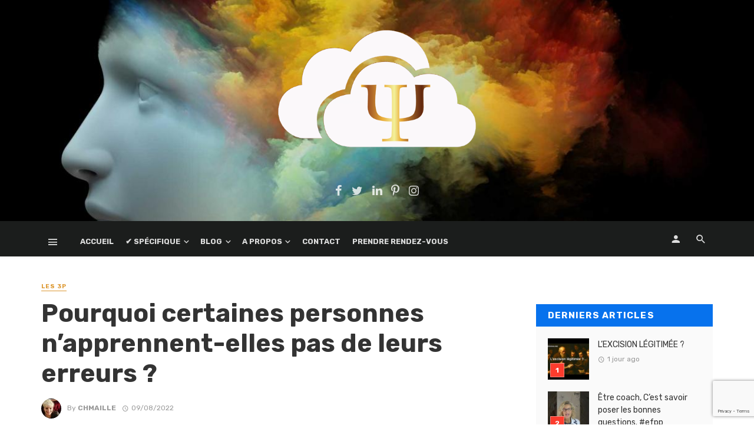

--- FILE ---
content_type: text/html; charset=utf-8
request_url: https://www.phmcgpe.net/index.php?option=com_acymailing&ctrl=sub&task=display&tmpl=component&formid=110
body_size: 2555
content:
<!DOCTYPE html>
<html xmlns="http://www.w3.org/1999/xhtml" xml:lang="en-gb" lang="en-gb" dir="ltr">
    
  <head>
  	<!-- Start TAGZ: -->
  	<meta name="twitter:card" content="summary_large_image"/>
	<meta name="twitter:description" content="::: COFFEE BREAK , Web 26 TV ::: Box Office &amp; Direct Marketing made easy ...The PHMC GPE LLC Social Media - Social network, Online &amp; Offline Meetup, Social Web TV channels"/>
	<meta name="twitter:image" content="https://www.phmcgpe.net/images/headers/CoffBreakBanne.jpg"/>
	<meta name="twitter:title" content="::: Coffee Break :::"/>
	<meta property="og:description" content="::: COFFEE BREAK , Web 26 TV ::: Box Office &amp; Direct Marketing made easy ...The PHMC GPE LLC Social Media - Social network, Online &amp; Offline Meetup, ..."/>
	<meta property="og:image" content="https://www.phmcgpe.net/images/headers/CoffBreakBanne.jpg"/>
	<meta property="og:image:height" content="799"/>
	<meta property="og:image:width" content="1200"/>
	<meta property="og:site_name" content="::: Coffee Break ::: "/>
	<meta property="og:title" content="::: Coffee Break :::"/>
	<meta property="og:type" content="website"/>
	<meta property="og:url" content="https%3A%2F%2Fwww.phmcgpe.net%2Findex.php%3Foption%3Dcom_acymailing%26ctrl%3Dsub%26task%3Ddisplay%26tmpl%3Dcomponent%26formid%3D110"/>
  	<!-- End TAGZ -->
  		
        <meta http-equiv="X-UA-Compatible" content="IE=edge,chrome=1">
        <meta name="viewport" content="width=device-width, initial-scale=1">
        
        <meta charset="utf-8">
	<meta name="description" content="::: COFFEE BREAK , Web 26 TV ::: Box Office &amp; Direct Marketing made easy ...The PHMC GPE LLC Social Media - Social network, Online &amp; Offline Meetup, Social Web TV channels">
	<title>Home</title>
	<link href="/images/android-chrome-192x192.png#joomlaImage://local-images/android-chrome-192x192.png?width=192&height=192" rel="icon" type="image/vnd.microsoft.icon">
<link href="https://www.phmcgpe.net/media/com_acymailing/css/component_default.css?v=1728542164" rel="stylesheet">
	<link href="https://www.phmcgpe.net/media/com_acymailing/css/module_default.css?v=1728542164" rel="stylesheet">
<script type="application/json" class="joomla-script-options new">{"system.paths":{"root":"","rootFull":"https:\/\/www.phmcgpe.net\/","base":"","baseFull":"https:\/\/www.phmcgpe.net\/"},"csrf.token":"277083d188d6aa3470622dd9582a885f"}</script>
	<script src="/media/system/js/core.min.js?a3d8f8"></script>
	<script src="https://www.phmcgpe.net/media/com_acymailing/js/acymailing.js?v=5130" defer></script>
	<script src="https://www.phmcgpe.net/media/com_acymailing/js/acymailing_module.js?v=5130" async></script>
	<script>document.addEventListener("DOMContentLoaded", function(){
		if(typeof Joomla == "undefined" && typeof window.Joomla == "undefined"){
			var script = document.createElement("script");
			script.type = "text/javascript";
			script.src = "https://www.phmcgpe.net/media/system/js/core.js?v=1766258460";
			document.head.appendChild(script);
		}
	});</script>
	<script>	if(typeof acymailingModule == 'undefined'){
				var acymailingModule = [];
			}
			
			acymailingModule['emailRegex'] = /^.+\@(.+\.)+.{2,20}$/i;

			acymailingModule['NAMECAPTION'] = 'Name';
			acymailingModule['NAME_MISSING'] = 'Please enter your name';
			acymailingModule['EMAILCAPTION'] = 'E-mail';
			acymailingModule['VALID_EMAIL'] = 'Please enter a valid e-mail address';
			acymailingModule['ACCEPT_TERMS'] = 'Please check the Terms and Conditions';
			acymailingModule['CAPTCHA_MISSING'] = 'The captcha is invalid, please try again';
			acymailingModule['NO_LIST_SELECTED'] = 'Please select the lists you want to subscribe to';
		</script>
	<script>
		acymailingModule['level'] = 'enterprise';
		</script>
	<script>acymailingModule['reqFieldsformAcymailing24171'] = Array('civil','name','html');
		acymailingModule['validFieldsformAcymailing24171'] = Array('Please enter a value for the field civil','Please enter a value for the field Name','Please enter a value for the field Receive');</script>
	<script>
acymailingModule['excludeValuesformAcymailing24171'] = [];
acymailingModule['excludeValuesformAcymailing24171']['name'] = 'Name';
acymailingModule['excludeValuesformAcymailing24171']['email'] = 'E-mail';
</script>


        <link rel="stylesheet" href="/templates/shaper_helix3/css/bootstrap.min.css" type="text/css" />
        <link rel="stylesheet" href="/templates/shaper_helix3/css/joomla-fontawesome.min.css" type="text/css" />
        <link rel="stylesheet" href="/templates/shaper_helix3/css/template.css" type="text/css" />
        <link rel="stylesheet" href="/plugins/system/helix3/assets/css/system.j4.min.css" type="text/css" />
    </head>
    <body class="site com-acymailing view-sub no-layout task-display en-gb ltr com-acymailing">
        <div class="acymailing_module" id="acymailing_module_formAcymailing24171">
	<div class="acymailing_fulldiv" id="acymailing_fulldiv_formAcymailing24171"  >
		<form id="formAcymailing24171" action="/index.php/component/acymailing/?ctrl=sub&amp;task=display&amp;tmpl=component&amp;formid=110" onsubmit="return submitacymailingform('optin','formAcymailing24171')" method="post" name="formAcymailing24171"  >
		<div class="acymailing_module_form" >
			<table class="acymailing_lists">
					<tr>
						<td>
						<label for="acylist_19">
						<input type="checkbox" class="acymailing_checkbox" name="subscription[]" id="acylist_19" checked="checked" value="19"/> <a href="/index.php/component/acymailing/listid-19-psychm.html?tmpl=component" alt="psychm"target="_blank" >Psychologie - Chantal MAILLE</a></label>
						</td>
					</tr>
					<tr>
						<td>
						<label for="acylist_20">
						<input type="checkbox" class="acymailing_checkbox" name="subscription[]" id="acylist_20" checked="checked" value="20"/> <a href="/index.php/component/acymailing/listid-20-ho1.html?tmpl=component" alt="ho1"target="_blank" >√ HO1 – Holistic Overview #1</a></label>
						</td>
					</tr>
					<tr>
						<td>
						<label for="acylist_2">
						<input type="checkbox" class="acymailing_checkbox" name="subscription[]" id="acylist_2" checked="checked" value="2"/> <a href="/index.php/component/acymailing/listid-2-phmc-gpe.html?tmpl=component" alt="phmc-gpe"target="_blank" >PHMC GPE - Corporate</a></label>
						</td>
					</tr></table>			<table class="acymailing_form">
				<tr>
													<td class="acyfield_name acy_requiredField">
								<input id="user_name_formAcymailing24171"  style="width:90%" onfocus="if(this.value == 'Name') this.value = '';" onblur="if(this.value=='') this.value='Name';" type="text" class="inputbox required" name="user[name]" value="Name" title="Name"/>								</td></tr><tr>								<td class="acyfield_email acy_requiredField">
								<input id="user_email_formAcymailing24171"  style="width:90%" onfocus="if(this.value == 'E-mail') this.value = '';" onblur="if(this.value=='') this.value='E-mail';" type="text" class="inputbox required" name="user[email]" value="E-mail" title="E-mail"/>								</td></tr><tr>
					
					<td  class="acysubbuttons">
												<input class="button subbutton btn btn-primary" type="submit" value="Subscribe" name="Submit" onclick="try{ return submitacymailingform('optin','formAcymailing24171'); }catch(err){alert('The form could not be submitted '+err);return false;}"/>
											</td>
				</tr>
			</table>
						<input type="hidden" name="ajax" value="1" />
			<input type="hidden" name="acy_source" value="module_110" />
			<input type="hidden" name="ctrl" value="sub"/>
			<input type="hidden" name="task" value="notask"/>
			<input type="hidden" name="redirect" value="https%3A%2F%2Fwww.phmcgpe.net%2Findex.php%3Foption%3Dcom_acymailing%26ctrl%3Dsub%26task%3Ddisplay%26tmpl%3Dcomponent%26formid%3D110"/>
			<input type="hidden" name="redirectunsub" value="https%3A%2F%2Fwww.phmcgpe.net%2Findex.php%3Foption%3Dcom_acymailing%26ctrl%3Dsub%26task%3Ddisplay%26tmpl%3Dcomponent%26formid%3D110"/>
			<input type="hidden" name="option" value="com_acymailing"/>
						<input type="hidden" name="hiddenlists" value="1"/>
			<input type="hidden" name="acyformname" value="formAcymailing24171" />
							<input type="hidden" name="tmpl" value="component" />
										</div>
		</form>
	</div>
	</div>


    </body>
</html>


--- FILE ---
content_type: text/html; charset=utf-8
request_url: https://www.google.com/recaptcha/api2/anchor?ar=1&k=6LeLE2MdAAAAAAjoRko5648Wggp2bUlVrvQUlHrw&co=aHR0cHM6Ly9jaG1wc3kuY29tOjQ0Mw..&hl=en&v=PoyoqOPhxBO7pBk68S4YbpHZ&size=invisible&anchor-ms=20000&execute-ms=30000&cb=65o81gphjwl
body_size: 48890
content:
<!DOCTYPE HTML><html dir="ltr" lang="en"><head><meta http-equiv="Content-Type" content="text/html; charset=UTF-8">
<meta http-equiv="X-UA-Compatible" content="IE=edge">
<title>reCAPTCHA</title>
<style type="text/css">
/* cyrillic-ext */
@font-face {
  font-family: 'Roboto';
  font-style: normal;
  font-weight: 400;
  font-stretch: 100%;
  src: url(//fonts.gstatic.com/s/roboto/v48/KFO7CnqEu92Fr1ME7kSn66aGLdTylUAMa3GUBHMdazTgWw.woff2) format('woff2');
  unicode-range: U+0460-052F, U+1C80-1C8A, U+20B4, U+2DE0-2DFF, U+A640-A69F, U+FE2E-FE2F;
}
/* cyrillic */
@font-face {
  font-family: 'Roboto';
  font-style: normal;
  font-weight: 400;
  font-stretch: 100%;
  src: url(//fonts.gstatic.com/s/roboto/v48/KFO7CnqEu92Fr1ME7kSn66aGLdTylUAMa3iUBHMdazTgWw.woff2) format('woff2');
  unicode-range: U+0301, U+0400-045F, U+0490-0491, U+04B0-04B1, U+2116;
}
/* greek-ext */
@font-face {
  font-family: 'Roboto';
  font-style: normal;
  font-weight: 400;
  font-stretch: 100%;
  src: url(//fonts.gstatic.com/s/roboto/v48/KFO7CnqEu92Fr1ME7kSn66aGLdTylUAMa3CUBHMdazTgWw.woff2) format('woff2');
  unicode-range: U+1F00-1FFF;
}
/* greek */
@font-face {
  font-family: 'Roboto';
  font-style: normal;
  font-weight: 400;
  font-stretch: 100%;
  src: url(//fonts.gstatic.com/s/roboto/v48/KFO7CnqEu92Fr1ME7kSn66aGLdTylUAMa3-UBHMdazTgWw.woff2) format('woff2');
  unicode-range: U+0370-0377, U+037A-037F, U+0384-038A, U+038C, U+038E-03A1, U+03A3-03FF;
}
/* math */
@font-face {
  font-family: 'Roboto';
  font-style: normal;
  font-weight: 400;
  font-stretch: 100%;
  src: url(//fonts.gstatic.com/s/roboto/v48/KFO7CnqEu92Fr1ME7kSn66aGLdTylUAMawCUBHMdazTgWw.woff2) format('woff2');
  unicode-range: U+0302-0303, U+0305, U+0307-0308, U+0310, U+0312, U+0315, U+031A, U+0326-0327, U+032C, U+032F-0330, U+0332-0333, U+0338, U+033A, U+0346, U+034D, U+0391-03A1, U+03A3-03A9, U+03B1-03C9, U+03D1, U+03D5-03D6, U+03F0-03F1, U+03F4-03F5, U+2016-2017, U+2034-2038, U+203C, U+2040, U+2043, U+2047, U+2050, U+2057, U+205F, U+2070-2071, U+2074-208E, U+2090-209C, U+20D0-20DC, U+20E1, U+20E5-20EF, U+2100-2112, U+2114-2115, U+2117-2121, U+2123-214F, U+2190, U+2192, U+2194-21AE, U+21B0-21E5, U+21F1-21F2, U+21F4-2211, U+2213-2214, U+2216-22FF, U+2308-230B, U+2310, U+2319, U+231C-2321, U+2336-237A, U+237C, U+2395, U+239B-23B7, U+23D0, U+23DC-23E1, U+2474-2475, U+25AF, U+25B3, U+25B7, U+25BD, U+25C1, U+25CA, U+25CC, U+25FB, U+266D-266F, U+27C0-27FF, U+2900-2AFF, U+2B0E-2B11, U+2B30-2B4C, U+2BFE, U+3030, U+FF5B, U+FF5D, U+1D400-1D7FF, U+1EE00-1EEFF;
}
/* symbols */
@font-face {
  font-family: 'Roboto';
  font-style: normal;
  font-weight: 400;
  font-stretch: 100%;
  src: url(//fonts.gstatic.com/s/roboto/v48/KFO7CnqEu92Fr1ME7kSn66aGLdTylUAMaxKUBHMdazTgWw.woff2) format('woff2');
  unicode-range: U+0001-000C, U+000E-001F, U+007F-009F, U+20DD-20E0, U+20E2-20E4, U+2150-218F, U+2190, U+2192, U+2194-2199, U+21AF, U+21E6-21F0, U+21F3, U+2218-2219, U+2299, U+22C4-22C6, U+2300-243F, U+2440-244A, U+2460-24FF, U+25A0-27BF, U+2800-28FF, U+2921-2922, U+2981, U+29BF, U+29EB, U+2B00-2BFF, U+4DC0-4DFF, U+FFF9-FFFB, U+10140-1018E, U+10190-1019C, U+101A0, U+101D0-101FD, U+102E0-102FB, U+10E60-10E7E, U+1D2C0-1D2D3, U+1D2E0-1D37F, U+1F000-1F0FF, U+1F100-1F1AD, U+1F1E6-1F1FF, U+1F30D-1F30F, U+1F315, U+1F31C, U+1F31E, U+1F320-1F32C, U+1F336, U+1F378, U+1F37D, U+1F382, U+1F393-1F39F, U+1F3A7-1F3A8, U+1F3AC-1F3AF, U+1F3C2, U+1F3C4-1F3C6, U+1F3CA-1F3CE, U+1F3D4-1F3E0, U+1F3ED, U+1F3F1-1F3F3, U+1F3F5-1F3F7, U+1F408, U+1F415, U+1F41F, U+1F426, U+1F43F, U+1F441-1F442, U+1F444, U+1F446-1F449, U+1F44C-1F44E, U+1F453, U+1F46A, U+1F47D, U+1F4A3, U+1F4B0, U+1F4B3, U+1F4B9, U+1F4BB, U+1F4BF, U+1F4C8-1F4CB, U+1F4D6, U+1F4DA, U+1F4DF, U+1F4E3-1F4E6, U+1F4EA-1F4ED, U+1F4F7, U+1F4F9-1F4FB, U+1F4FD-1F4FE, U+1F503, U+1F507-1F50B, U+1F50D, U+1F512-1F513, U+1F53E-1F54A, U+1F54F-1F5FA, U+1F610, U+1F650-1F67F, U+1F687, U+1F68D, U+1F691, U+1F694, U+1F698, U+1F6AD, U+1F6B2, U+1F6B9-1F6BA, U+1F6BC, U+1F6C6-1F6CF, U+1F6D3-1F6D7, U+1F6E0-1F6EA, U+1F6F0-1F6F3, U+1F6F7-1F6FC, U+1F700-1F7FF, U+1F800-1F80B, U+1F810-1F847, U+1F850-1F859, U+1F860-1F887, U+1F890-1F8AD, U+1F8B0-1F8BB, U+1F8C0-1F8C1, U+1F900-1F90B, U+1F93B, U+1F946, U+1F984, U+1F996, U+1F9E9, U+1FA00-1FA6F, U+1FA70-1FA7C, U+1FA80-1FA89, U+1FA8F-1FAC6, U+1FACE-1FADC, U+1FADF-1FAE9, U+1FAF0-1FAF8, U+1FB00-1FBFF;
}
/* vietnamese */
@font-face {
  font-family: 'Roboto';
  font-style: normal;
  font-weight: 400;
  font-stretch: 100%;
  src: url(//fonts.gstatic.com/s/roboto/v48/KFO7CnqEu92Fr1ME7kSn66aGLdTylUAMa3OUBHMdazTgWw.woff2) format('woff2');
  unicode-range: U+0102-0103, U+0110-0111, U+0128-0129, U+0168-0169, U+01A0-01A1, U+01AF-01B0, U+0300-0301, U+0303-0304, U+0308-0309, U+0323, U+0329, U+1EA0-1EF9, U+20AB;
}
/* latin-ext */
@font-face {
  font-family: 'Roboto';
  font-style: normal;
  font-weight: 400;
  font-stretch: 100%;
  src: url(//fonts.gstatic.com/s/roboto/v48/KFO7CnqEu92Fr1ME7kSn66aGLdTylUAMa3KUBHMdazTgWw.woff2) format('woff2');
  unicode-range: U+0100-02BA, U+02BD-02C5, U+02C7-02CC, U+02CE-02D7, U+02DD-02FF, U+0304, U+0308, U+0329, U+1D00-1DBF, U+1E00-1E9F, U+1EF2-1EFF, U+2020, U+20A0-20AB, U+20AD-20C0, U+2113, U+2C60-2C7F, U+A720-A7FF;
}
/* latin */
@font-face {
  font-family: 'Roboto';
  font-style: normal;
  font-weight: 400;
  font-stretch: 100%;
  src: url(//fonts.gstatic.com/s/roboto/v48/KFO7CnqEu92Fr1ME7kSn66aGLdTylUAMa3yUBHMdazQ.woff2) format('woff2');
  unicode-range: U+0000-00FF, U+0131, U+0152-0153, U+02BB-02BC, U+02C6, U+02DA, U+02DC, U+0304, U+0308, U+0329, U+2000-206F, U+20AC, U+2122, U+2191, U+2193, U+2212, U+2215, U+FEFF, U+FFFD;
}
/* cyrillic-ext */
@font-face {
  font-family: 'Roboto';
  font-style: normal;
  font-weight: 500;
  font-stretch: 100%;
  src: url(//fonts.gstatic.com/s/roboto/v48/KFO7CnqEu92Fr1ME7kSn66aGLdTylUAMa3GUBHMdazTgWw.woff2) format('woff2');
  unicode-range: U+0460-052F, U+1C80-1C8A, U+20B4, U+2DE0-2DFF, U+A640-A69F, U+FE2E-FE2F;
}
/* cyrillic */
@font-face {
  font-family: 'Roboto';
  font-style: normal;
  font-weight: 500;
  font-stretch: 100%;
  src: url(//fonts.gstatic.com/s/roboto/v48/KFO7CnqEu92Fr1ME7kSn66aGLdTylUAMa3iUBHMdazTgWw.woff2) format('woff2');
  unicode-range: U+0301, U+0400-045F, U+0490-0491, U+04B0-04B1, U+2116;
}
/* greek-ext */
@font-face {
  font-family: 'Roboto';
  font-style: normal;
  font-weight: 500;
  font-stretch: 100%;
  src: url(//fonts.gstatic.com/s/roboto/v48/KFO7CnqEu92Fr1ME7kSn66aGLdTylUAMa3CUBHMdazTgWw.woff2) format('woff2');
  unicode-range: U+1F00-1FFF;
}
/* greek */
@font-face {
  font-family: 'Roboto';
  font-style: normal;
  font-weight: 500;
  font-stretch: 100%;
  src: url(//fonts.gstatic.com/s/roboto/v48/KFO7CnqEu92Fr1ME7kSn66aGLdTylUAMa3-UBHMdazTgWw.woff2) format('woff2');
  unicode-range: U+0370-0377, U+037A-037F, U+0384-038A, U+038C, U+038E-03A1, U+03A3-03FF;
}
/* math */
@font-face {
  font-family: 'Roboto';
  font-style: normal;
  font-weight: 500;
  font-stretch: 100%;
  src: url(//fonts.gstatic.com/s/roboto/v48/KFO7CnqEu92Fr1ME7kSn66aGLdTylUAMawCUBHMdazTgWw.woff2) format('woff2');
  unicode-range: U+0302-0303, U+0305, U+0307-0308, U+0310, U+0312, U+0315, U+031A, U+0326-0327, U+032C, U+032F-0330, U+0332-0333, U+0338, U+033A, U+0346, U+034D, U+0391-03A1, U+03A3-03A9, U+03B1-03C9, U+03D1, U+03D5-03D6, U+03F0-03F1, U+03F4-03F5, U+2016-2017, U+2034-2038, U+203C, U+2040, U+2043, U+2047, U+2050, U+2057, U+205F, U+2070-2071, U+2074-208E, U+2090-209C, U+20D0-20DC, U+20E1, U+20E5-20EF, U+2100-2112, U+2114-2115, U+2117-2121, U+2123-214F, U+2190, U+2192, U+2194-21AE, U+21B0-21E5, U+21F1-21F2, U+21F4-2211, U+2213-2214, U+2216-22FF, U+2308-230B, U+2310, U+2319, U+231C-2321, U+2336-237A, U+237C, U+2395, U+239B-23B7, U+23D0, U+23DC-23E1, U+2474-2475, U+25AF, U+25B3, U+25B7, U+25BD, U+25C1, U+25CA, U+25CC, U+25FB, U+266D-266F, U+27C0-27FF, U+2900-2AFF, U+2B0E-2B11, U+2B30-2B4C, U+2BFE, U+3030, U+FF5B, U+FF5D, U+1D400-1D7FF, U+1EE00-1EEFF;
}
/* symbols */
@font-face {
  font-family: 'Roboto';
  font-style: normal;
  font-weight: 500;
  font-stretch: 100%;
  src: url(//fonts.gstatic.com/s/roboto/v48/KFO7CnqEu92Fr1ME7kSn66aGLdTylUAMaxKUBHMdazTgWw.woff2) format('woff2');
  unicode-range: U+0001-000C, U+000E-001F, U+007F-009F, U+20DD-20E0, U+20E2-20E4, U+2150-218F, U+2190, U+2192, U+2194-2199, U+21AF, U+21E6-21F0, U+21F3, U+2218-2219, U+2299, U+22C4-22C6, U+2300-243F, U+2440-244A, U+2460-24FF, U+25A0-27BF, U+2800-28FF, U+2921-2922, U+2981, U+29BF, U+29EB, U+2B00-2BFF, U+4DC0-4DFF, U+FFF9-FFFB, U+10140-1018E, U+10190-1019C, U+101A0, U+101D0-101FD, U+102E0-102FB, U+10E60-10E7E, U+1D2C0-1D2D3, U+1D2E0-1D37F, U+1F000-1F0FF, U+1F100-1F1AD, U+1F1E6-1F1FF, U+1F30D-1F30F, U+1F315, U+1F31C, U+1F31E, U+1F320-1F32C, U+1F336, U+1F378, U+1F37D, U+1F382, U+1F393-1F39F, U+1F3A7-1F3A8, U+1F3AC-1F3AF, U+1F3C2, U+1F3C4-1F3C6, U+1F3CA-1F3CE, U+1F3D4-1F3E0, U+1F3ED, U+1F3F1-1F3F3, U+1F3F5-1F3F7, U+1F408, U+1F415, U+1F41F, U+1F426, U+1F43F, U+1F441-1F442, U+1F444, U+1F446-1F449, U+1F44C-1F44E, U+1F453, U+1F46A, U+1F47D, U+1F4A3, U+1F4B0, U+1F4B3, U+1F4B9, U+1F4BB, U+1F4BF, U+1F4C8-1F4CB, U+1F4D6, U+1F4DA, U+1F4DF, U+1F4E3-1F4E6, U+1F4EA-1F4ED, U+1F4F7, U+1F4F9-1F4FB, U+1F4FD-1F4FE, U+1F503, U+1F507-1F50B, U+1F50D, U+1F512-1F513, U+1F53E-1F54A, U+1F54F-1F5FA, U+1F610, U+1F650-1F67F, U+1F687, U+1F68D, U+1F691, U+1F694, U+1F698, U+1F6AD, U+1F6B2, U+1F6B9-1F6BA, U+1F6BC, U+1F6C6-1F6CF, U+1F6D3-1F6D7, U+1F6E0-1F6EA, U+1F6F0-1F6F3, U+1F6F7-1F6FC, U+1F700-1F7FF, U+1F800-1F80B, U+1F810-1F847, U+1F850-1F859, U+1F860-1F887, U+1F890-1F8AD, U+1F8B0-1F8BB, U+1F8C0-1F8C1, U+1F900-1F90B, U+1F93B, U+1F946, U+1F984, U+1F996, U+1F9E9, U+1FA00-1FA6F, U+1FA70-1FA7C, U+1FA80-1FA89, U+1FA8F-1FAC6, U+1FACE-1FADC, U+1FADF-1FAE9, U+1FAF0-1FAF8, U+1FB00-1FBFF;
}
/* vietnamese */
@font-face {
  font-family: 'Roboto';
  font-style: normal;
  font-weight: 500;
  font-stretch: 100%;
  src: url(//fonts.gstatic.com/s/roboto/v48/KFO7CnqEu92Fr1ME7kSn66aGLdTylUAMa3OUBHMdazTgWw.woff2) format('woff2');
  unicode-range: U+0102-0103, U+0110-0111, U+0128-0129, U+0168-0169, U+01A0-01A1, U+01AF-01B0, U+0300-0301, U+0303-0304, U+0308-0309, U+0323, U+0329, U+1EA0-1EF9, U+20AB;
}
/* latin-ext */
@font-face {
  font-family: 'Roboto';
  font-style: normal;
  font-weight: 500;
  font-stretch: 100%;
  src: url(//fonts.gstatic.com/s/roboto/v48/KFO7CnqEu92Fr1ME7kSn66aGLdTylUAMa3KUBHMdazTgWw.woff2) format('woff2');
  unicode-range: U+0100-02BA, U+02BD-02C5, U+02C7-02CC, U+02CE-02D7, U+02DD-02FF, U+0304, U+0308, U+0329, U+1D00-1DBF, U+1E00-1E9F, U+1EF2-1EFF, U+2020, U+20A0-20AB, U+20AD-20C0, U+2113, U+2C60-2C7F, U+A720-A7FF;
}
/* latin */
@font-face {
  font-family: 'Roboto';
  font-style: normal;
  font-weight: 500;
  font-stretch: 100%;
  src: url(//fonts.gstatic.com/s/roboto/v48/KFO7CnqEu92Fr1ME7kSn66aGLdTylUAMa3yUBHMdazQ.woff2) format('woff2');
  unicode-range: U+0000-00FF, U+0131, U+0152-0153, U+02BB-02BC, U+02C6, U+02DA, U+02DC, U+0304, U+0308, U+0329, U+2000-206F, U+20AC, U+2122, U+2191, U+2193, U+2212, U+2215, U+FEFF, U+FFFD;
}
/* cyrillic-ext */
@font-face {
  font-family: 'Roboto';
  font-style: normal;
  font-weight: 900;
  font-stretch: 100%;
  src: url(//fonts.gstatic.com/s/roboto/v48/KFO7CnqEu92Fr1ME7kSn66aGLdTylUAMa3GUBHMdazTgWw.woff2) format('woff2');
  unicode-range: U+0460-052F, U+1C80-1C8A, U+20B4, U+2DE0-2DFF, U+A640-A69F, U+FE2E-FE2F;
}
/* cyrillic */
@font-face {
  font-family: 'Roboto';
  font-style: normal;
  font-weight: 900;
  font-stretch: 100%;
  src: url(//fonts.gstatic.com/s/roboto/v48/KFO7CnqEu92Fr1ME7kSn66aGLdTylUAMa3iUBHMdazTgWw.woff2) format('woff2');
  unicode-range: U+0301, U+0400-045F, U+0490-0491, U+04B0-04B1, U+2116;
}
/* greek-ext */
@font-face {
  font-family: 'Roboto';
  font-style: normal;
  font-weight: 900;
  font-stretch: 100%;
  src: url(//fonts.gstatic.com/s/roboto/v48/KFO7CnqEu92Fr1ME7kSn66aGLdTylUAMa3CUBHMdazTgWw.woff2) format('woff2');
  unicode-range: U+1F00-1FFF;
}
/* greek */
@font-face {
  font-family: 'Roboto';
  font-style: normal;
  font-weight: 900;
  font-stretch: 100%;
  src: url(//fonts.gstatic.com/s/roboto/v48/KFO7CnqEu92Fr1ME7kSn66aGLdTylUAMa3-UBHMdazTgWw.woff2) format('woff2');
  unicode-range: U+0370-0377, U+037A-037F, U+0384-038A, U+038C, U+038E-03A1, U+03A3-03FF;
}
/* math */
@font-face {
  font-family: 'Roboto';
  font-style: normal;
  font-weight: 900;
  font-stretch: 100%;
  src: url(//fonts.gstatic.com/s/roboto/v48/KFO7CnqEu92Fr1ME7kSn66aGLdTylUAMawCUBHMdazTgWw.woff2) format('woff2');
  unicode-range: U+0302-0303, U+0305, U+0307-0308, U+0310, U+0312, U+0315, U+031A, U+0326-0327, U+032C, U+032F-0330, U+0332-0333, U+0338, U+033A, U+0346, U+034D, U+0391-03A1, U+03A3-03A9, U+03B1-03C9, U+03D1, U+03D5-03D6, U+03F0-03F1, U+03F4-03F5, U+2016-2017, U+2034-2038, U+203C, U+2040, U+2043, U+2047, U+2050, U+2057, U+205F, U+2070-2071, U+2074-208E, U+2090-209C, U+20D0-20DC, U+20E1, U+20E5-20EF, U+2100-2112, U+2114-2115, U+2117-2121, U+2123-214F, U+2190, U+2192, U+2194-21AE, U+21B0-21E5, U+21F1-21F2, U+21F4-2211, U+2213-2214, U+2216-22FF, U+2308-230B, U+2310, U+2319, U+231C-2321, U+2336-237A, U+237C, U+2395, U+239B-23B7, U+23D0, U+23DC-23E1, U+2474-2475, U+25AF, U+25B3, U+25B7, U+25BD, U+25C1, U+25CA, U+25CC, U+25FB, U+266D-266F, U+27C0-27FF, U+2900-2AFF, U+2B0E-2B11, U+2B30-2B4C, U+2BFE, U+3030, U+FF5B, U+FF5D, U+1D400-1D7FF, U+1EE00-1EEFF;
}
/* symbols */
@font-face {
  font-family: 'Roboto';
  font-style: normal;
  font-weight: 900;
  font-stretch: 100%;
  src: url(//fonts.gstatic.com/s/roboto/v48/KFO7CnqEu92Fr1ME7kSn66aGLdTylUAMaxKUBHMdazTgWw.woff2) format('woff2');
  unicode-range: U+0001-000C, U+000E-001F, U+007F-009F, U+20DD-20E0, U+20E2-20E4, U+2150-218F, U+2190, U+2192, U+2194-2199, U+21AF, U+21E6-21F0, U+21F3, U+2218-2219, U+2299, U+22C4-22C6, U+2300-243F, U+2440-244A, U+2460-24FF, U+25A0-27BF, U+2800-28FF, U+2921-2922, U+2981, U+29BF, U+29EB, U+2B00-2BFF, U+4DC0-4DFF, U+FFF9-FFFB, U+10140-1018E, U+10190-1019C, U+101A0, U+101D0-101FD, U+102E0-102FB, U+10E60-10E7E, U+1D2C0-1D2D3, U+1D2E0-1D37F, U+1F000-1F0FF, U+1F100-1F1AD, U+1F1E6-1F1FF, U+1F30D-1F30F, U+1F315, U+1F31C, U+1F31E, U+1F320-1F32C, U+1F336, U+1F378, U+1F37D, U+1F382, U+1F393-1F39F, U+1F3A7-1F3A8, U+1F3AC-1F3AF, U+1F3C2, U+1F3C4-1F3C6, U+1F3CA-1F3CE, U+1F3D4-1F3E0, U+1F3ED, U+1F3F1-1F3F3, U+1F3F5-1F3F7, U+1F408, U+1F415, U+1F41F, U+1F426, U+1F43F, U+1F441-1F442, U+1F444, U+1F446-1F449, U+1F44C-1F44E, U+1F453, U+1F46A, U+1F47D, U+1F4A3, U+1F4B0, U+1F4B3, U+1F4B9, U+1F4BB, U+1F4BF, U+1F4C8-1F4CB, U+1F4D6, U+1F4DA, U+1F4DF, U+1F4E3-1F4E6, U+1F4EA-1F4ED, U+1F4F7, U+1F4F9-1F4FB, U+1F4FD-1F4FE, U+1F503, U+1F507-1F50B, U+1F50D, U+1F512-1F513, U+1F53E-1F54A, U+1F54F-1F5FA, U+1F610, U+1F650-1F67F, U+1F687, U+1F68D, U+1F691, U+1F694, U+1F698, U+1F6AD, U+1F6B2, U+1F6B9-1F6BA, U+1F6BC, U+1F6C6-1F6CF, U+1F6D3-1F6D7, U+1F6E0-1F6EA, U+1F6F0-1F6F3, U+1F6F7-1F6FC, U+1F700-1F7FF, U+1F800-1F80B, U+1F810-1F847, U+1F850-1F859, U+1F860-1F887, U+1F890-1F8AD, U+1F8B0-1F8BB, U+1F8C0-1F8C1, U+1F900-1F90B, U+1F93B, U+1F946, U+1F984, U+1F996, U+1F9E9, U+1FA00-1FA6F, U+1FA70-1FA7C, U+1FA80-1FA89, U+1FA8F-1FAC6, U+1FACE-1FADC, U+1FADF-1FAE9, U+1FAF0-1FAF8, U+1FB00-1FBFF;
}
/* vietnamese */
@font-face {
  font-family: 'Roboto';
  font-style: normal;
  font-weight: 900;
  font-stretch: 100%;
  src: url(//fonts.gstatic.com/s/roboto/v48/KFO7CnqEu92Fr1ME7kSn66aGLdTylUAMa3OUBHMdazTgWw.woff2) format('woff2');
  unicode-range: U+0102-0103, U+0110-0111, U+0128-0129, U+0168-0169, U+01A0-01A1, U+01AF-01B0, U+0300-0301, U+0303-0304, U+0308-0309, U+0323, U+0329, U+1EA0-1EF9, U+20AB;
}
/* latin-ext */
@font-face {
  font-family: 'Roboto';
  font-style: normal;
  font-weight: 900;
  font-stretch: 100%;
  src: url(//fonts.gstatic.com/s/roboto/v48/KFO7CnqEu92Fr1ME7kSn66aGLdTylUAMa3KUBHMdazTgWw.woff2) format('woff2');
  unicode-range: U+0100-02BA, U+02BD-02C5, U+02C7-02CC, U+02CE-02D7, U+02DD-02FF, U+0304, U+0308, U+0329, U+1D00-1DBF, U+1E00-1E9F, U+1EF2-1EFF, U+2020, U+20A0-20AB, U+20AD-20C0, U+2113, U+2C60-2C7F, U+A720-A7FF;
}
/* latin */
@font-face {
  font-family: 'Roboto';
  font-style: normal;
  font-weight: 900;
  font-stretch: 100%;
  src: url(//fonts.gstatic.com/s/roboto/v48/KFO7CnqEu92Fr1ME7kSn66aGLdTylUAMa3yUBHMdazQ.woff2) format('woff2');
  unicode-range: U+0000-00FF, U+0131, U+0152-0153, U+02BB-02BC, U+02C6, U+02DA, U+02DC, U+0304, U+0308, U+0329, U+2000-206F, U+20AC, U+2122, U+2191, U+2193, U+2212, U+2215, U+FEFF, U+FFFD;
}

</style>
<link rel="stylesheet" type="text/css" href="https://www.gstatic.com/recaptcha/releases/PoyoqOPhxBO7pBk68S4YbpHZ/styles__ltr.css">
<script nonce="AzRZCoaOUvETGECghCXvxw" type="text/javascript">window['__recaptcha_api'] = 'https://www.google.com/recaptcha/api2/';</script>
<script type="text/javascript" src="https://www.gstatic.com/recaptcha/releases/PoyoqOPhxBO7pBk68S4YbpHZ/recaptcha__en.js" nonce="AzRZCoaOUvETGECghCXvxw">
      
    </script></head>
<body><div id="rc-anchor-alert" class="rc-anchor-alert"></div>
<input type="hidden" id="recaptcha-token" value="[base64]">
<script type="text/javascript" nonce="AzRZCoaOUvETGECghCXvxw">
      recaptcha.anchor.Main.init("[\x22ainput\x22,[\x22bgdata\x22,\x22\x22,\[base64]/[base64]/MjU1Ong/[base64]/[base64]/[base64]/[base64]/[base64]/[base64]/[base64]/[base64]/[base64]/[base64]/[base64]/[base64]/[base64]/[base64]/[base64]\\u003d\x22,\[base64]\\u003d\x22,\x22w79Gw605d8KswovDuhzDvkU0YWNbwrTChBDDgiXCpCdpwqHCmgLCrUsOw6c/[base64]/CqsO6ZRvClFHCk3kFwqvDt8KVPsKHUcKVw59RwqrDksOzwq8Aw4XCs8KPw4XCpSLDsWtEUsO/[base64]/Ci2PDj8OPFVFUwq/CtUMEEsKjacOqwoLCtMOvw4TDnHfCssKhZX4yw7vDlEnCqm7DjmjDu8KFwqM1woTCkcODwr1ZQBxTCsOCXlcHwrHCkRF5UDFhSMOJWcOuwp/DnBYtwpHDuxJ6w6rDo8ONwptVwonCjHTCi1fCtsK3QcK3K8OPw7oGwpZrwqXCqsOpe1BPZyPChcKkw7RCw53CpBItw7FFMMKGwrDDiMKyAMK1wojDncK/w4Maw7xqNGFbwpEVKR/[base64]/w6fDhcK7w79xFD5cw6fCkXfCjcOjasKKw5zCvUNbwoFaw6ATwpvCosKiw7VlU07DhAnDlB/ClcKsVMKCwoshw6PDu8ObKAXCsW3CsFfCjVLCsMOkQsOvTMKFa1/Dk8KZw5XCicOtesK0w7XDi8O3T8KdFsKXOcOCw7p3VsOOOsO0w7DCn8KrwqouwqVKwosQw5M9w5jDlMKJw7LCm8KKThMuJA19RFJ6wo0Gw73DusOiw7XCmk/[base64]/[base64]/[base64]/[base64]/CqMOjHsOnwqPCk8Kpw6rDsmPDtcKzQyPCqWPCjnHCng54B8OywoPCowjDomA3fFHDqDA/[base64]/ChC7DnCvDoMK0Oihtw4ZLaExWdcODwqpxBX3ClcOEwptlw6vDs8KpaRkLwo88wqDDk8KNLRVga8KhBmNcwqEPwojDq2olPsObwr0NO2MCDXsaYWAew5Rie8OfKMKpZnDCm8KLcHbDrwHCkMKCZsKNdGEIO8Opw7xOPcKWUTPCnsODAsKNwoVbwpwyHVrDu8OcV8KlUF/CvsKBw7Arw4NWw47CiMO7w5NJdVgsXsKJwrQSF8Opw4JLwqpTwrx1D8KeWHXCtMOWAMKnesO3Zz7DvMOCw4fCoMOsTgtzwpjDr3xwChLDmE/[base64]/woPDt8OebsOiwrjCrC5Awp5+TF/[base64]/XDNsa8Kqw4jDqHVWOgHDl03CrsO6wrsow5vCoQXClsOCe8OLw7TCucOjw5cHw7d0w4vCn8OfwrtJwpNSwoTCksOZBsOeb8KAdnU2dMOvw5fChsKNB8KgwozCnFrDsMKWTDPDssORIQRUwqpQV8OxY8OxLcOLAcKWw6DDlSNYwo1Bw4MRw68Tw47CgMK0wrnDuWjDu1/DiEZAQ8OHMcOBw5Juw4zCmjfDtMO8S8Oww4cZZDA6w5Itwp8kd8Kew4I7JgkRw7XChg0JeMODcWvCjAZ/[base64]/Cs8KSFBXCsm/CthkCwqrDhjV2FcOkTjpfYH8Rwr/Ck8KTC1JMVCnCosKGwqRzw7bCkcOrXsOkXsK2w6TCixlLG2LDqB44wosdw7jDmsOEdjplwrLCt0VNw67CtMOGN8ONdcOBdEBqw67DoR/Cv3XCvndTY8KUw60Lcjcbw4JUTjfDvT0+WMOSwrfCvR40w5bCgibDmMOiwpDDvWrDmMO2GMOWw4XCsXHCkcO2wrDCuh/CnWV/w41jwrMaLwjClcOUw4vDgcOGcsOyHw/CksO6QRQzw4Ucbm/Dnw3CtQ8LNcO8VwLDpHnCvcKVwrDCtMKyX1MQwpXDnMKJwoQ0w4A9w73Dh0vCncKIw6Q6w7tvw7dCwqBcBsKIFkzDg8OcwqLDjsOGIsKYw4/Dr3U8LMOoaUHCv39jQcOZJ8Olw51qdVpuwqQRwq/CusO/RFfDiMK5NcOUDsOsw5vChyBTU8KqwqhKN3PCjBvDuC/Dv8K9wq9aIk7CsMKkw7bDkjFLYMO6w4zDlsKXZFDDk8KLwpITA0lRw6QYw7PDqcOpLMOVw47CpMO0w7gIw7IYw6ZVw7fCmsKyU8OfMUHCncKUGVEdNi3CjTZVMD7ClMKjFcO/wrIlwoxGw5ZvwpDCmMKTwrA8w7fDvMKlw41Dw6zDvsOYw5koO8OSdsOCScORGFZNEDzCosKwKcKcw6vDu8Krw43ChD8swpHCk0MfO1vCqC3ChF/CusOCUT3CiMKXDlUew7jCm8KzwplwYcKVw7Iyw500wq0pJy1tbcKPwpNZwoTDm3DDq8KOXgnCmzTDtcK7wqNLb2I1NkDCm8OOGMO9ScKqVMOOw7wnwrjCvcO+C8KNwoYZNMKKA0rDtmRew73CjsKCw48RwonDvMK/[base64]/DsWxrwrdXwptWMSkhPcOuLmTDpWjCssKRw4ICw7Vgwo5UbF8lOsK/[base64]/CqsO/w4pAU8K9w4rDicKOw7DCgEo/woo6HiU5YEkCw5lHwoxpw5FTI8KrFcK5wrjDolxeecOJw4HCisKjOFF1w6LCuErDtWrDsxjCmsK0ehVgJMORTcO2w5lJw6PCoVjCl8OkwrDCtMOrw4gSX1pdV8OjbjjCjsO9DnsFw6cRwr7Do8KHw7zCucO7wpzCtytew4LCvcKiwrdPwr/Dgx1HwrzDp8O2w4Fswog2IcK6G8OUw4HDtkY+bQVhwrbDusKVwoDClnHDgg/DihzCtXjCg0jDgFdaw6YMRx/CqMKGw4HCgcO+wpp4FArCksKBw5rDqERTLMKPw4PCvmNNwoBqIxYrw50sKlfCmSA3w4tRDnRRw57Cgkptw6sYA8K+LUXDuH3ChcOzw47Dl8KAbsOtwpUhwrfCrsKUwqhYKMOzwqPCpcKIGsK1XhLDk8OIXjjDs1F9E8KPwpnCl8OgbsKPd8K+wpjChAXDjxjDtF7ChQ/CnsO9OhBTw5Nkw6rCv8KMC17CuWTCrQAGw5/CmMKoacKXwoMSw5F9wqzCo8KPTMO2Kx/[base64]/TMKcwrnDjsKnRWc6EcKiwqbDqnR0woXCoxvCg8O+HsOxFwPDqDDDlwTClsOGBn3CsQ4bw4pTIUZIC8OVw75oIcKGw7HCokPCgWrCt8KFwq7DoylRw6vDow5XFsOdw7bDgnfChj9Tw4vCiGcBworCs8KkX8OgQsKqw6nCjXNlVRDDunR1w6FrckfCoE0bwqXCl8O/[base64]/YjMcEn0Tw5rDq2vDiGFBwonCgcO1KAkaPEzDk8K1Bit+HMOgNhHCocKQKj0DwqJLwo/[base64]/ChwQ+a2XDmyIPw6g/H8O9Jg/DjhzDsMK2dXw7PUfCjBoow7UdXHcYwotHwpkpaFTDjcOawrHDk1QTccKxFcKQZMOWBGw+EsK3MMKwwrIAw6/CtSFkGh/DkBgIK8OKB194ZSwWGWYdVEnCv3PDmTPCiBcEwrtVw6F2S8KKI3UvDMKXw5DCjcKXw7/[base64]/wrtHwrvDnEzDl8OOw4DCkcKowqoBw6LCqFfDqcOkLcKAw6LCtsO8wrTChFbCpFBHclDChDYkw4pKw6DCqR3CicKkw4jDgCQFOcKnw7nDkcOuIsO/wqBdw7PDmMOWw6zDpMOHwqnDlMKfCQsjbxcpw4pFD8OMFcKWXCpcbz5Lw6zDqsOQwqVmwp3DtzFRwpg/wr/[base64]/d8O0w7Zuw7vCp8KeBjwvwqbCuysuw7nDnHllwo0Vw4tFYy7DtsOXw5/DtsKQdQnDuV3Cp8OIZsOpwqY9S0rDtlDDukMaMcO9w6JvS8KXFRPCnkPDqS9Ow7F8DhLDhMOwwrULwrzDh2HDs3htGQ9gcMOPWykiw4J+M8OEw6s/wphLfAYvw44gwpXDgsOaFcOww6TCtA3DpV9manPDscKzMj0aw7DCnRnDkcK/[base64]/[base64]/ecKbFcKVZStYccK9w7/CmsKowpRzWsKQw7EQNTkFWRTDlcKNwog7wq4sbcKBw6sYD0hhISHDhRtwwqjCvMKxw4DCiUVZw7l6QC3ClsKdA3JxwqnCgsOfVTptI2XDucOswoY1w7fDmsKCEHc5wqdYTsOHVMK0ZirDgzUbw5B4wqvDvsKUF8KdZxULwqzCt3xEw7/[base64]/w7hDw5/Cu8OgBcOrQ8K/EsKMTHk4C1DCrDrCn8OCWStBw6o2w5rDi0kjMg3CrTl1e8OHN8Khw5fDo8O/wq7CpBXClm/DlElTw7HCqS3CjcOfwoPDhjbDpsK6woZQw7Zyw60LwrQ1LCPCsRnDvlwuw57ChjlfBMOZw6cDwrpjBMKrwrrCk8OUAsKOwrLDnjHCuTTCkArDp8K9Jx0DwrtXZSEDwrLDlmkGFC/ChcKGVcKna0vDmsO0ZMO9dMKSXkTDhBfCicORRQgHTsOQVcKfwpfDrUPDpW4BwprDu8OfccOVw5XCgH/DvcOTw7rDssKwK8Otw6/DlQtIw7B8N8Oww4LCnCYxUGPDrBVow5zCgcKhZcOOw5LDn8KLFMKRw5JKeMO+RsKBOcKLNG0DwpZiwpNzwoRJw4XDk2pKw6l+QWbCt2QXwoTDhsOoUx9bQ2ZzVxDDocOSwpbDkB9Yw6kWETVvPnF/[base64]/DgMOew6LDojvCosOdwoTDlz8Sw4HCm8OaJDFawpAKw7UfLxnDh1x2E8KGwqF+wrTCoAw0wqsGScOHUcO2wrPCn8Khw6PCon0mw7QPwoDCs8Oow5jDnVjDgMO6OMOywrvCsBpNIGg/[base64]/UEF3w6ttwql4Uz0rNsOrw6nDgkFAw4VzbjYLSlPDicKjw5V4TsOxDsOFBMOxJMKEwq/CpSgDw6TCgsKJFsK3w65RIMKhUAZ4CkwMwoJHwqYeGMOdK1bDmSknDcOvwprDucKMwrMhIAjDt8O0VlFrMMO7worCisKYwpnDm8KdwqzCosOEw7vCrXEpTcOpwpQ5UX0Kw77DrDPDvsO/w7nDscO6VcOswqjCmsKFwq3Cq1tqwq8hXMOrwoldw7FwwpzDnsOvNnbCj1DDgXBWwoARD8Okwr3DmcKTcMOOw6jClsKHw5BPHyrDl8OiwpbCt8OIUWbDp0BAwo/[base64]/[base64]/[base64]/CrH/CncOFC2lyVcORKMK+VXFefkvCucOpDcKPw58pHsK+wqt/wphXwrtKSsKPwoLClMO6wqYrEsKsZsOaQz/[base64]/ChBXRsOpw6/DrCx/w5Z3w5DDtmtJw77DhETChMO4w7/Dt8Oqw4HCpMKbUsKQE8KhfMKfw50Mwp9Cw7BSw5LClsOHwpJyJsKNZVLClRzCviPDgsKTw4DCr1vCrsKPTmh2cgbDoCjDqsOuWMKab3jDpsKbL3d2b8OAX0jCssK1G8Ozw5BsV0omw73DrMKPwr3DnQU0wrfDmcKVO8KkJsOlWT/[base64]/[base64]/BcKDwqQhw6PCiFIJMgsyw4/Dj14Nw4bClsKlAMOkwohILMO/d8O8wrBVwrLDpMOMwpTDkU/DlzjCsAjDmD7DhsKYaUrCrMKZw4dDTWnDqgnCgHjDrT/[base64]/[base64]/woc+TCBuLcOddWTDijPCpMKqUVfCqWzDnU4mTsOVwpHCmcKEw6tBw4VMw4xWeMKzSMK+bsO9wq0uXsOAwroJL1rCq8KhYcOIwpvCmcOib8KpZj/DsUVow6ozZBHCm3EkAsK+w7zDg0nDrmxMa8OuBW3CmjPCiMOIVsO/wqbDkFwLB8OOAsKDwrMrworDuXfCugA4w7fDiMKLUMOnOcOww5Ziw7N3dMOaPBUhw5MbER/Dm8K8w45WGsKtwo/DnFhiK8OrwrPDpcO8w7vDh3IfVsKNAcKnwqo+Ym8Vw5MFwqnDi8KtwpcHVD/[base64]/DiDxlesOEFBt6w5jCpSbDvcOCdcOJbcOjw5fDmcO7EcKxwqnDrMOMwooJUlAXw4fCtsK/w7EOTsOJbsO9wrlEeMKTwpFww6TDvcOEbsOMw7nDssKmUU7DjBjCoMKuwrzCssKucFJCOsOKesOGwqY4wqB6CF8QGzJUwpzCqlTCpcKLVCPDqlfCtGMzQHvDlSI9P8KZRMO5PHrDs3/DpsKkwqldwoUMIjjCtsKswo4/OHzCgCLDlnR3FsOaw7fDuApjw5fCicKTOnMRw6fCsMO/D33Ch2gtw6sab8KQXMKSw5XDlnHDmsKAwofCu8KVwpJzQMOOwr/[base64]/GcKKw78sFTDDpilQYFTCo8Krw67DrsOiw4RBG2XCpBHDqw3DoMOWcjfCmg3CkcKcw7l8wq/DjMK6UMKzwrsfPlVjwonDk8OaSRRmfMODXcOYDXTCu8OiwoZMFMO0OCAsw7XDvcOQFMOYwoHDhEvCrRgbSAF4Iw/[base64]/S8OEKsKAwrbDncOEKGHCqE43w7nDhcO+wrfDk8OZRQrDklHDkcOdwrwMYBrDlsOzw7XChMOHPsKnw7MaPmbCiXxJNTXDhsOvEh/Dg1/[base64]/[base64]/Cu1DDsUMTR8KVY0rCn8OTD3ogGEbDr8OowoXCki8LScOvwqDCqSVIGFTDpQPDqn8/wpc3L8KRw6fCisKVGjgsw6fChR3CpEFRwpAnw6fClGgmYBsUw6bCnsK4dMKnDD3Cr2nDkcKlwprDsWBfUcKgQFrDty7Dp8ObwqdmWBHCs8OHbBlYAgTDhsOiwoVow5PDq8Oow6rCs8OowqDCpTDCnVwSHT1pw43CocOZJSPDhsO2wqVSwp/DjsKewpbDkcKxw7rCk8K0wq3CvcKUS8OaacK/w4/CsX1ywq3CqCMKJcOgUwkQK8OWw7lMwrx6w4HDkMOJE3wlwrcWcsKKwrRcw7LCvjTCrlHCrz0UwoHCgHdVw61RO2XCmH/Dn8OdFcOrTyovU8KdR8KtMGvDjjzCqcKVUkzDt8ObworCiA8tesOORcOtw6AtWsOIw5/ChQ91w6LCssOBIhPCqArCtcKjw6/DlRzDpnYnS8K6LT/CnEDChMKJwoYAPsObaxsFGsK8wrbCv3HDisK2BMKHw6HDo8KLw5gUWB7ChnrDkxgOw4hrwrjDr8Kaw4PCsMOtw47DgCstccKOIxcxan/Cunw+wpzCpl3ClBTDmMOcw7U1wppbLsKIJ8OdXsKvwqpUbA/DuMKSw6dtV8OGBBbCmMK2woTDhsK1ZFTCsGAjQ8Klw6DCunjCoHbCj2HCrMKHa8Onw7d2DsOyXSI+DMOnw5vDtMKuwphNSVnDocOpw5XCk1vDlDvDpAk+JcOcSMOZwpLCksOPwofCsg/DksKFYsKaShjDmcK0wpoKckjDnEPDm8K9R1ZUw4BlwrpRw5VJwrfDpsKufsOnw6vDt8OySk8awqE8wqAjRsO8PFxLwr1XwrvCu8OufitZK8OWwrjCqMOAwozCjxAgDcOyBcKdAgI/Un3Co1gew5HDtMO7wr/[base64]/CiMOkRS/CtsKBwpTClcOGYMOGf8OXOcKfTwLCrMK5RAsQwq58KsOQwq4yw5/DusK6NRcGwp85WcK9Z8K+EmbDhG/DpcOwHMOZVcOSZcKATXRLw6krwp0Yw6NYdMOQw7fCslvDh8OQw5/Dj8KBw77Ck8Kgw6TCtcO9wq7DiRJ1D1BGb8KmwpsUZCjCmD/[base64]/ClCvDo8K7w5Jgw5QoKsKsOsKhdcKZPyfDhXXCv8O6IXZgw6grwpx0wpvDvEo5ZXoMHMOsw6QZajXCi8OEW8KlEsKsw5NAw47Diy3CmBjCriXDhMKAAsKHBnJcGDF0YMKUDsK6PcORJC49w5fCrlfDjcOURsKHwrnDpMOsw7BIfMK/wp/ClybCscKpwo3ClQoxwrtmw6/ChMKjw5HDiXvCigF7wpfChcKdwoEKw5/DjS0JwpPCm24ZDsOnNMONw4lvwq41w4vCvMOSPBhdw7VZw6DCo2LDu2jDqlDDvV8vw4l0b8KfUULDtCEfXVYIXcKGwr7CkxBNw6/DsMO6w57DpGVbHXk5w6XDoGjDgkI9LjJEZsK7wqoCeMOEw4zDhUEqCsOIw6TCtcKzMMOhQ8Ohw5thbcOzXktvZMO/wqTCpsKKwrM4w6ogXlbClX7DuMKDw5bCs8KicDUiIjkvMxbDmG/CumzDsDAewqLCsEvCgHHCkMK4w5UxwqIgFDweMsO+w63ClRoPwo3CuQtDwrTCtkcsw7Mzw7JMw50BwrrCpcOhIcOSwpJbOlFgw5TDsX/[base64]/J13DssK3wqzDosKGUgzCgDY3BMOSN8Oywolyw6vCrcO3GsKGw4fCoAXCvQfCjU8PX8KCTgsCw5HCmkZmQsO2wp7CpUfDqAQ4w6luwr8bL0/DrGTCvVLCpCPDiVLCixXCtMOvwpA9w5FHw5TColBdw6d/wpDCtlnCh8Ktw5bDo8OPS8OawphOADdxwrLCtMO4w5Eww5LCq8ONFCvDolLDpknChsOLNMOow6BQw5tRwpZyw5ohw6UXw6PDusKsQ8OhwpDDgcKKdMK0U8K9IsKZDMOgw6vCiWoPw7M+woQFwrzDjXnDuFzCmw3DpF/DmBnCjAUHeFkIwpTCuCLDr8KtDWwfLQHDqcKDQz/CtgrDmRPDpcKOw4TDrMKJLWbDiQg/woc8w55twqJjwr5nbcKPEGVJAV7CgsKAw6llw7YmB8OVwoR5w77CqF/Cl8KoX8Ktw4zCs8KTDcKGwrrCssKPXsO7TsKmw7XDkMONwr9lw58IwqvDmW82wrDDmA/[base64]/[base64]/wpvDmVpLLmVjwpwJwpTDhsOTw4UQwoZ6UcOae1U7fFFYLCvDqMKKw7odw5EZw7TCgMK0E8KmUsONMGnCuDLDoMOtYF5jOWwNw7JuPTvDnMKXXMKswp7DoFXCncKgwq/[base64]/W8OJwqbCvcKMw5dTPkZQZmPDsMKbw54Ud8ORP1XDhsKLbn7Cr8OXwrtAasKaWcKOIcKfKsK3wpMcwobCmB1Ywr5vw7/[base64]/[base64]/[base64]/DqXh3w6PDrCQfw7ILw6vDgxHCtiEBw7HCsF9ASVtyeW3DqD4UGsOiDWLCl8O7AcOwwqZmD8KZw5DCi8OSw4jDhhHCp1wSZDcpJW19w6jDihN+e1fCkXdcwqrCssO8w5VqEMOCwrbDtEU0A8K8ASvCq3rCnnAswpnCmMO8DhdGw4/[base64]/wrfDrjjDjV7CkMO2w6VmCw3CkkcEwq1Yw5dCw59eCMOKCUd2w7LCmsKSw43DozvDiCjCkHvDj07ChxRhdcOjL2BWCcKswqHDry0Xw4vCgjHDtsKUDsKicn7Dm8KRwr/CsXrDv0V9w57CqlgEbWJlwpp8OsOYCcK/w5PCvG7CtWrCtMKbTcK8EVpXQAdVw67Do8KYw47CoE1adiLDvjAdJsOsXg5zQznDiGfDiSNSwrs+wo1wZcKywqM0w4QCwqtmacOJVTMeFhTCpGrChx0IcwsUTBrDlMKUw5YEw47DjcO+w6xzwqrCl8KyMgBdwq3CugzCsm1pccORQcKJwpTCgsKFwq/CvsKgc3nDrsOGS1rDji5aQ0hgwrp1wpZlw4zChMK9wpjCsMKBwpAiYTPDrF8Tw4TCgMKGXRhAw5Zdw4N9w7nCqcKGw7LDk8ONYyxrwoQywqRxeCHCuMKtw4Z0wqAiwptwdBDDhMOqNCcKIx3ClsOEP8OIwq/DpsObXcKiw5Q9ZcKow7lOw6DDssOpcz5Hwo00woIlwpkIw43DgMKyacK7wpBYcyrCkE0ZwpMOUUdZwqoLw4vCt8O/wp7DosOEw5EWwp5bN2nDrcKXwpXDmFnCgcK5TsKxw6DCvcKHccKTMsOEUCzCu8KbS3PCncKFHMOEZEfCk8O4T8Ogw69OU8Kpw4/CrVVXwpMiSBk3wrLDjUvDvsOpwrPDrsKPMB1Xw5nDmMOjwr3Cu3/CnAlgwrtvacOgbsOewqvCjsKZw77CpkfCu8KxKsKDNMKqwrPDnmZhVkhpeMOWVcKEHcKDwozCrsOww7c5w45tw4nCly0NwrvCikLDl1XCp07CnkoJw7jChMKmL8Kdwo1zdER4wqXCisKnCH3CpX94wo4Ww65zHMKAekAECcK3KE/DqAddwppTwpXDusOVU8KBJMOQwrx0w5LCjMKgOMKwc8KvQ8K+GG8MwqfCi8K+ABTCuWTDgsKJXlAcKD8UBTHCr8OzPsO1woB/OMKCw6p2MW3Cuh3CjXHCvH7CqMO1TRfDpcOMLsKBw6IEVsKuITbCucKLMREUWcKiZxdkw4p2dMK1UwnDvMOZwoTCmTFrdcOVezo7wqw7w7LCj8KcJMK2WcOJw4RUwpTDqMK1w5vDp0c3KsOawoZkwobDhF8Ow4PDtTDCnsKbwp8mwrPDsRXCtRV9w4R4YMK3w7HCkm/[base64]/[base64]/KsOIw6AKw4tCw43DkQ3CrRsSFsKbw4sMw60ew44KbsOVfx3DtMKXw5QobsKrasKMClnDm8KXMAMKwromw4nCmsOLWQrCscOZWcOnTMKjesOrdsKvLcOnwrHCqApVwrtaY8KyHMKuw7pSw49OIcONQMKYJsO6dcKwwrwUeEnCnmPDncObwr/DgsOPa8KEw7vDi8KPwqNKA8KRccO4wrY4w6dqwpNdw7Vcwq/CtsKqw5fDrUQhYsKbIMO8w6FmwpfDu8Kmw6weByVxw7vCu2RRK1nCsXUDTcK2w4s+wrnCvzhNwrnDmjHDn8Owwr7DgcONwo7CpsKtw5sXH8O6KXzCrsOcHcOqXsK8wq9aw5XDllx9wqDDtXYtw5rDqC4hdRbDoBTCnsKhwrPCtsOsw7kRTycUw5PDv8KNO8K/[base64]/wrlEwqsWwqxuYsOFw5tOwrfDkD5TGkzDnMO1w4MEQQEAw73DihLChsOlw7sWw6bDthvDhlx7EEjChE7DhDN0OQTDsD3CtcKMwobChMOVw7khbsOfc8O7w6TDgiDCs3XCihDDgB/[base64]/DnCEmNcKQwqBJwo18wqjClMKEw43CglIwwpIDwpE9bEdUwqZcw4ZGwqzDtzUWw7jCqsK5w4Z/bsO4ZsOtwooxwrrCjB/[base64]/DvidrwprDgcKrw6zCpsORAE7CqgTDoA3DvGxkZ8OCKy58wo7CksOIHsOrRW0WacKew7gVw5vCm8Oid8K0SRPCnwrCucKbasOGLcKtw4hOw63ClCkFHsK0w6sbwqluwo4bw7p5w6tVwp/Cv8Kof1jDqFRwZw7ConTCuD0aWn0EwqN8w5LDt8KHwpAsScOpBWR/[base64]/[base64]/Dk8KCI0Bzw5rCjcKUXcOHwpV1WmZBw7MUwqPDrSQMwqnClA1eJxnDsQPDmhbDkcOQW8OpwrMGKgTCjxzCryTCqEfCul0gwq0Wwrlpw5zDk33DjCbDqsKnX3bDkUXDlcKNfMKEAl98LUzDvWsIwq/CtsKUw6TCsMOQwqTDswDCg23Ck2vDjyHDisKRUMKaw4Vsw686cXFmw7PCgGlSwrsqOgQ/w5dFOcKjKibCmU9mw7IiRcK/CcKmw6IXw5DDocOuXcOrLsOQC3oZw7DDhMKtGVlKc8KgwrcqwofDujTCr1HDosKdwqg+YAABSTAvwpZ0w7cKw41Xw5F8MzwMGkzCqR84wohNwqZtw6LCu8OIw6/[base64]/I0TDjwvCpcOTS8K8PsOvV8OEwqgkw4vDnlFUw7YVfMOaw7rCmMOCMlZkw5XCucOlcMONYEM5wpJjdMOawo4jK8KFCcOrwp05w7XCrDs/IMKmNMK+MnjDi8OWBMOnw6HCrhcCMXMaJ0crXCgxw6fCihp8asOsw5jDlMOMw63Do8OXa8K9wrfDi8Otw4LDkTNhfcO5TVvDu8ONw7lTw6TDtsOnY8KkZzDCgBTCgDoww5PCt8OZwqNNJW00Y8OINlDClMO7wqbDoVpVUsOgdQ/DuFhUw6fCu8K6YS/DlmlHw6LDix7ClAZ8D2jCpDYDGDkNH8KWw4HDmTPDs8K2YGAgwoo/woLCtWFRGsKPFgDDvG89w4vCrUk2asOkw7jCpxljcQXCtcKzcBkCeh3CojUNw7pVw4xpZ0t2wr0sAMO7LsKROS9BCEt/w6TDhMKHcTDDqHcMZxDCg0g/ccKuU8OEw4Y1eQdKw45bwpzDnmPCnsOkwot+cTrDoMOGcyvCiwgow51+LhVAMwlvwobDlMODw4PCrMKuw4bDsHPCln5TAsOmwr91UcK3HmPCpXldwpzCq8KNwqvDmcOPw7/DnhHDiCPDmcOuw4YMwoTCqcOmWWNLdcOew4vDhHTDtw7Clx3CqcKPPBBYRG8bTmt9w7wDw6h9wrjDgcKTwolqw7rDtFLCkF/DnW8vQcKaCB1bI8K/T8K4w5bDucOFUVl7wqDDr8OLwpxDw7LDlsKkUH7DpcKEdx/Dv2Q+wrwySsKrYn5/w6AswrldwrXCtxfCoQtsw4DDr8K2w4xmQcOBwrXDssKuwr3Dn3fCpiFLfU/[base64]/CvcOZf8KrCsK4w6jDp8Okw5Z7wrrCkj7Cq8Kpw5TDkG7CucOILcO5CsOOdBbCtMKsQcKeHzF7woNBw4PDnn/Dj8O6w6lMw7gmbnV4w4/Cu8OpwqXDvsO1wpnClMKvw6I+wqBhYsKJQMOnw5jCnsKewqbDscKkwodUw77DqXlyfDItfMOKwqQvw5LDoi/DiC7Dk8O0wqjDhSzDvsOZw4pew6rDpE/Dm2AMw7JCQ8K9ccOFIk/[base64]/CnsKbw5JrPcK+E8OVIsO/X1JvDcKawpjCvGsJO8KeSnU3WD/[base64]/[base64]/DlhbCszMdwqpXw7R+Yl3CrMOEwonCtsKww4Egw6bDm8Ovwrlkwr8/EMO2D8O6SsKGTMOAwr7Cg8KTw4XClMOOZltgcwVuw6HDp8KmU3zCs2JdVsOCasOxw4fCh8KtNsKIUcKVwrnCosOXwq/DocO7YQ5Rw79EwpwDKsOwJ8OPYsKMw6haMsKXXmLDv0rDpMO+w6w6fVzDuQ3Dr8KEPcOcWcOcTcOtw49QXcKmKzBnTTnDmTnDl8KPw4IjC1jDkGVZcDs5Y05EZsOFwrjCqcKqYMKtDxduHUjDtsOmMMObKsK6wpU/[base64]/HSrCrsKRSsKHwqbCkgoWwqzCo8OuwoYnLsOqwoRtVMKmPQ/Ci8ONDyLDn2/CuizCiyLDqMKQw4c3w67DjF5dTSR8w4nCn2nCsTomPQdCUcOVcMO0MinDi8OrZHIocyPCj0LDl8Ozw4EWwpPDk8Okwr4Fw70XwrrCkQzCrMKvTF/CoFTCtXAwwpbDpcK2w55OR8KJw5/CgVUcw7jCo8KJwp5Uw7zCqmdwNcO9XGLDucKVPcOzw5IEw4E/NGfDuMKIBRfCqyVqwqAva8OHwpzDpxvCocKGwrZywqDDkDQ0wrcnw5DDpTvDgV/DqsKvw4PDuirCscKowpbCt8OAwoADw5zDhwxSYUdqwrxuX8KFeMKlHMKSwqU/cg/[base64]/DrsKsTiTDtcK1QMOTw5fDsV5Mwr5ww7rDssKoIno/wp/[base64]/wpkNIsOtw5LCqlkJYsKcB3XCrsOCF8O+w7glw59dw49xw6dfY8OOZAQWwq42w5jCtMOYaE4zw4HCp1kpHcOvw7XCtMKAw7ZJbTXCp8KlUMO/PzLDoirDsRzCusOBG2/Cnl3CtRbDlsOdwozCqxlIFFI+YnAze8K4bcKNw5vCsTnDnUoXw7bClGFZDnXDnwLCjcO6wqnCgWMZfcO7wrtVw4Ztw73DmcKsw6w/WcK6eHYpwptnw4/Cl8KkenI3KCJCw7xYwr8DwpnCi27CjcKmwo8pAcKFwojCgW/[base64]/CnnnCqghOwqLDvkk5e8OAG1PCh3DCicOYLsKFIwnDm8K8b8KFGsO6w4fDrnlqDzjDsD5qwo5Uw5rDpcKWZcOgDMKxM8KNwq/Di8OPw4ljw48jwqzDv3bCkkUMRhE4w6FOw7/[base64]/[base64]/QGFSw7rCpgzCvRVNbMO4w4FVHlsawrnCosK9OmXCpmckIiZCHsOvacOVwqLClcOaw6otUMOVw7TDjcOKwpYfKF4nSMK0w5YxaMKsBzHCsnvDq1M5JsOhw4zDqlMbS0k5wqfCmmUEwrfDolUZaWchCcOCVQRhw67Cp0/CpsK8ZcKEw7/[base64]/DucKowqPCg8KKworDvg\\u003d\\u003d\x22],null,[\x22conf\x22,null,\x226LeLE2MdAAAAAAjoRko5648Wggp2bUlVrvQUlHrw\x22,0,null,null,null,1,[21,125,63,73,95,87,41,43,42,83,102,105,109,121],[1017145,130],0,null,null,null,null,0,null,0,null,700,1,null,0,\[base64]/76lBhnEnQkZnOKMAhnM8xEZ\x22,0,0,null,null,1,null,0,0,null,null,null,0],\x22https://chmpsy.com:443\x22,null,[3,1,1],null,null,null,1,3600,[\x22https://www.google.com/intl/en/policies/privacy/\x22,\x22https://www.google.com/intl/en/policies/terms/\x22],\x22GwlWjjmPHNwiRoB6p6wIuwzehL7AzNjXpuTRM6N/Bi4\\u003d\x22,1,0,null,1,1769290490638,0,0,[174],null,[235,70],\x22RC-x-QLyk3ENkkLJw\x22,null,null,null,null,null,\x220dAFcWeA5rR-MNQ2PtTbHRRL7JYL1MabcjdisNmRkn1_Lv2DJvw-BVtfbHMGh5ymFYBA7DTiKlP6gm1SQT2w7Wj7JPU0z7nG6JuA\x22,1769373290618]");
    </script></body></html>